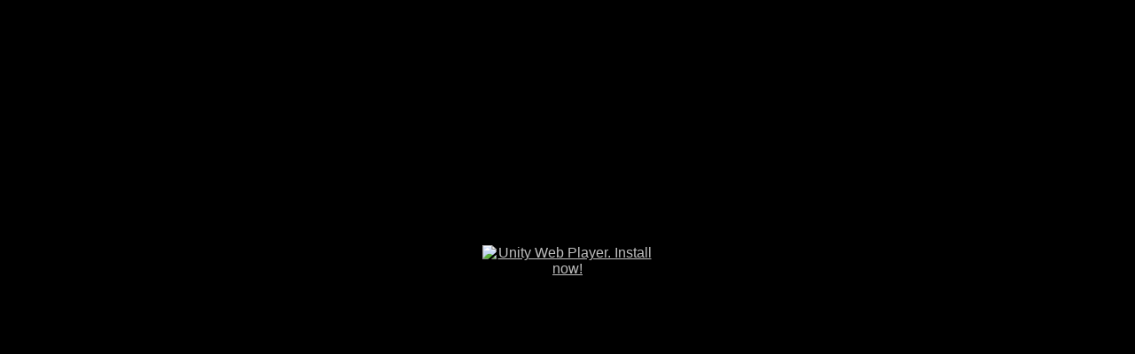

--- FILE ---
content_type: text/html
request_url: https://cicadamarionette.com/Pages/Apartment/Apt3.html
body_size: 3064
content:
<!DOCTYPE html PUBLIC "-//W3C//DTD XHTML 1.0 Strict//EN" "http://www.w3.org/TR/xhtml1/DTD/xhtml1-strict.dtd">
<html xmlns="http://www.w3.org/1999/xhtml">
	<head>
		<meta http-equiv="Content-Type" content="text/html; charset=utf-8">
		<title>Unity Web Player | Apartment</title>
		<script type='text/javascript' src='https://ajax.googleapis.com/ajax/libs/jquery/1.7.2/jquery.min.js'></script>
		<script type="text/javascript">
		<!--
		var unityObjectUrl = "http://webplayer.unity3d.com/download_webplayer-3.x/3.0/uo/UnityObject2.js";
		if (document.location.protocol == 'https:')
			unityObjectUrl = unityObjectUrl.replace("http://", "https://ssl-");
		document.write('<script type="text\/javascript" src="' + unityObjectUrl + '"><\/script>');
		-->
		</script>
		<script type="text/javascript">
		<!--
			var config = {
				width: 800, 
				height: 600,
				params: { enableDebugging:"0" }
				
			};
			var u = new UnityObject2(config);
			
			jQuery(function() {

				var $missingScreen = jQuery("#unityPlayer").find(".missing");
				var $brokenScreen = jQuery("#unityPlayer").find(".broken");
				$missingScreen.hide();
				$brokenScreen.hide();

				u.observeProgress(function (progress) {
					switch(progress.pluginStatus) {
						case "broken":
							$brokenScreen.find("a").click(function (e) {
								e.stopPropagation();
								e.preventDefault();
								u.installPlugin();
								return false;
							});
							$brokenScreen.show();
						break;
						case "missing":
							$missingScreen.find("a").click(function (e) {
								e.stopPropagation();
								e.preventDefault();
								u.installPlugin();
								return false;
							});
							$missingScreen.show();
						break;
						case "installed":
							$missingScreen.remove();
						break;
						case "first":
						break;
					}
				});
				u.initPlugin(jQuery("#unityPlayer")[0], "Apt3.unity3d");
			});
		-->
		</script>
		<style type="text/css">
		<!--
		body {
			font-family: Helvetica, Verdana, Arial, sans-serif;
			background-color: black;
			color: white;
			text-align: center;
		}
		a:link, a:visited {
			color: #bfbfbf;
		}
		a:active, a:hover {
			color: #bfbfbf;
		}
		p.header {
			font-size: small;
		}
		p.header span {
			font-weight: bold;
		}
		p.footer {
			font-size: x-small;
		}
		div.content {
			margin: auto;
			width: 800px;
		}
		div.broken,
		div.missing {
			margin: auto;
			position: relative;
			top: 50%;
			width: 193px;
		}
		div.broken a,
		div.missing a {
			height: 63px;
			position: relative;
			top: -31px;
		}
		div.broken img,
		div.missing img {
			border-width: 0px;
		}
		div.broken {
			display: none;
		}
		div#unityPlayer {
			cursor: default;
			height: 600px;
			width: 800px;
		}
		-->
		</style>
	</head>
	<body>
<div class="content">
<div id="unityPlayer">
<div class="missing"><a title="Unity Web Player. Install now!" href="http://unity3d.com/webplayer/"> <img src="http://webplayer.unity3d.com/installation/getunity.png" alt="Unity Web Player. Install now!" width="193" height="63" /> </a></div>
</div>
</div>
</body>
</html>